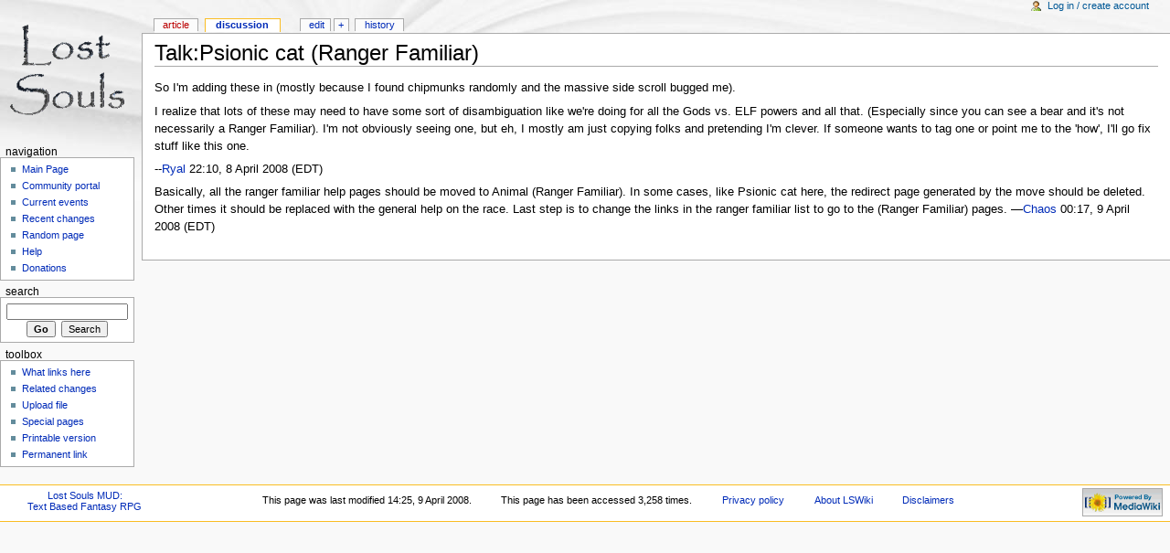

--- FILE ---
content_type: text/html; charset=UTF-8
request_url: https://wiki.lostsouls.org/Talk:Psionic_cat_(Ranger_Familiar)
body_size: 3369
content:
<!DOCTYPE html PUBLIC "-//W3C//DTD XHTML 1.0 Transitional//EN" "http://www.w3.org/TR/xhtml1/DTD/xhtml1-transitional.dtd">
<html xmlns="http://www.w3.org/1999/xhtml" xml:lang="en" lang="en" dir="ltr">
	<head>
		<meta http-equiv="Content-Type" content="text/html; charset=UTF-8" />
		<meta name="keywords" content="Talk:Psionic cat (Ranger Familiar),Chaos,Ryal" />
<link rel="shortcut icon" href="/favicon.ico" />
<link rel="search" type="application/opensearchdescription+xml" href="/w/opensearch_desc.php" title="LSWiki (English)" />
		<title>Talk:Psionic cat (Ranger Familiar) - LSWiki</title>
		<style type="text/css" media="screen,projection">/*<![CDATA[*/ @import "/w/skins/monobook/main.css?9"; /*]]>*/</style>
		<link rel="stylesheet" type="text/css" media="print" href="/w/skins/common/commonPrint.css" />
		<!--[if lt IE 5.5000]><style type="text/css">@import "/w/skins/monobook/IE50Fixes.css";</style><![endif]-->
		<!--[if IE 5.5000]><style type="text/css">@import "/w/skins/monobook/IE55Fixes.css";</style><![endif]-->
		<!--[if IE 6]><style type="text/css">@import "/w/skins/monobook/IE60Fixes.css";</style><![endif]-->
		<!--[if IE 7]><style type="text/css">@import "/w/skins/monobook/IE70Fixes.css?1";</style><![endif]-->
		<!--[if lt IE 7]><script type="text/javascript" src="/w/skins/common/IEFixes.js"></script>
		<meta http-equiv="imagetoolbar" content="no" /><![endif]-->
		
		<script type= "text/javascript">
			var skin = "monobook";
			var stylepath = "/w/skins";

			var wgArticlePath = "/$1";
			var wgScriptPath = "/w";
			var wgServer = "http://wiki.lostsouls.org";
                        
			var wgCanonicalNamespace = "Talk";
			var wgNamespaceNumber = 1;
			var wgPageName = "Talk:Psionic_cat_(Ranger_Familiar)";
			var wgTitle = "Psionic cat (Ranger Familiar)";
			var wgArticleId = 3679;
			var wgIsArticle = true;
                        
			var wgUserName = null;
			var wgUserLanguage = "en";
			var wgContentLanguage = "en";
		</script>
		                
		<script type="text/javascript" src="/w/skins/common/wikibits.js?1"><!-- wikibits js --></script>
		<script type="text/javascript" src="/w/index.php?title=-&amp;action=raw&amp;gen=js"><!-- site js --></script>
		<style type="text/css">/*<![CDATA[*/
@import "/w/index.php?title=MediaWiki:Common.css&usemsgcache=yes&action=raw&ctype=text/css&smaxage=18000";
@import "/w/index.php?title=MediaWiki:Monobook.css&usemsgcache=yes&action=raw&ctype=text/css&smaxage=18000";
@import "/w/index.php?title=-&action=raw&gen=css&maxage=18000";
/*]]>*/</style>
		<!-- Head Scripts -->
		<!-- Google Analytics -->
<script>
(function(i,s,o,g,r,a,m){i['GoogleAnalyticsObject']=r;i[r]=i[r]||function(){
(i[r].q=i[r].q||[]).push(arguments)},i[r].l=1*new Date();a=s.createElement(o),
m=s.getElementsByTagName(o)[0];a.async=1;a.src=g;m.parentNode.insertBefore(a,m)
})(window,document,'script','https://www.google-analytics.com/analytics.js','ga');

ga('create', 'UA-2473039-1', 'auto');
ga('send', 'pageview');
</script>
<!-- End Google Analytics -->
	</head>
<body  class="mediawiki ns-1 ltr">
	<div id="globalWrapper">
		<div id="column-content">
	<div id="content">
		<a name="top" id="top"></a>
				<h1 class="firstHeading">Talk:Psionic cat (Ranger Familiar)</h1>
		<div id="bodyContent">
			<h3 id="siteSub">From LSWiki</h3>
			<div id="contentSub"></div>
									<div id="jump-to-nav">Jump to: <a href="#column-one">navigation</a>, <a href="#searchInput">search</a></div>			<!-- start content -->
			<p>So I'm adding these in (mostly because I found chipmunks randomly and the massive side scroll bugged me).
</p><p>I realize that lots of these may need to have some sort of disambiguation like we're doing for all the Gods vs. ELF powers and all that.  (Especially since you can see a bear and it's not necessarily a Ranger Familiar).  I'm not obviously seeing one, but eh, I mostly am just copying folks and pretending I'm clever.  If someone wants to tag one or point me to the 'how', I'll go fix stuff like this one.
</p><p>--<a href="/User:Ryal" title="User:Ryal">Ryal</a> 22:10, 8 April 2008 (EDT)
</p><p>Basically, all the ranger familiar help pages should be moved to Animal (Ranger Familiar).  In some cases, like Psionic cat here, the redirect page generated by the move should be deleted.  Other times it should be replaced with the general help on the race.  Last step is to change the links in the ranger familiar list to go to the (Ranger Familiar) pages. &mdash;<a href="/User:Chaos" title="User:Chaos">Chaos</a> 00:17, 9 April 2008 (EDT)
</p>
<!-- Saved in parser cache with key wiki:pcache:idhash:3679-0!1!0!!en!2 and timestamp 20260120233225 -->
<div class="printfooter">
Retrieved from "<a href="http://wiki.lostsouls.org/Talk:Psionic_cat_%28Ranger_Familiar%29">http://wiki.lostsouls.org/Talk:Psionic_cat_%28Ranger_Familiar%29</a>"</div>
						<!-- end content -->
			<div class="visualClear"></div>
		</div>
	</div>
		</div>
		<div id="column-one">
	<div id="p-cactions" class="portlet">
		<h5>Views</h5>
		<ul>
				 <li id="ca-nstab-main" class="new"><a href="/w/index.php?title=Psionic_cat_%28Ranger_Familiar%29&amp;action=edit">Article</a></li>
				 <li id="ca-talk" class="selected"><a href="/Talk:Psionic_cat_%28Ranger_Familiar%29">Discussion</a></li>
				 <li id="ca-edit" class=" istalk"><a href="/w/index.php?title=Talk:Psionic_cat_%28Ranger_Familiar%29&amp;action=edit" rel="nofollow">Edit</a></li>
				 <li id="ca-addsection"><a href="/w/index.php?title=Talk:Psionic_cat_%28Ranger_Familiar%29&amp;action=edit&amp;section=new" rel="nofollow">+</a></li>
				 <li id="ca-history"><a href="/w/index.php?title=Talk:Psionic_cat_%28Ranger_Familiar%29&amp;action=history" rel="nofollow">History</a></li>
		</ul>
	</div>
	<div class="portlet" id="p-personal">
		<h5>Personal tools</h5>
		<div class="pBody">
			<ul>
				<li id="pt-login"><a href="/w/index.php?title=Special:Userlogin&amp;returnto=Talk:Psionic_cat_(Ranger_Familiar)">Log in / create account</a></li>
			</ul>
		</div>
	</div>
	<div class="portlet" id="p-logo">
		<a style="background-image: url(https://www.lostsouls.org/images/logo135tr.gif);" href="http://lostsouls.org/" title="Lost Souls: Text-Based RPG"></a>
	</div>
	<script type="text/javascript"> if (window.isMSIE55) fixalpha(); </script>
			<div class='portlet' id='p-navigation'>
		<h5>Navigation</h5>
		<div class='pBody'>
			<ul>
				<li id="n-mainpage"><a href="/Main_Page">Main Page</a></li>
				<li id="n-portal"><a href="/LSWiki:Community_Portal">Community portal</a></li>
				<li id="n-currentevents"><a href="/Current_events">Current events</a></li>
				<li id="n-recentchanges"><a href="/Special:Recentchanges">Recent changes</a></li>
				<li id="n-randompage"><a href="/Special:Random">Random page</a></li>
				<li id="n-help"><a href="/Help:Contents">Help</a></li>
				<li id="n-sitesupport"><a href="/LSWiki:Site_support">Donations</a></li>
			</ul>
		</div>
	</div>
			<div id="p-search" class="portlet">
		<h5><label for="searchInput">Search</label></h5>
		<div id="searchBody" class="pBody">
			<form action="/Special:Search" id="searchform"><div>
				<input id="searchInput" name="search" type="text" accesskey="f" value="" />
				<input type='submit' name="go" class="searchButton" id="searchGoButton"	value="Go" />&nbsp;
				<input type='submit' name="fulltext" class="searchButton" value="Search" />
			</div></form>
		</div>
	</div>
	<div class="portlet" id="p-tb">
		<h5>Toolbox</h5>
		<div class="pBody">
			<ul>
				<li id="t-whatlinkshere"><a href="/w/index.php?title=Special:Whatlinkshere&amp;target=Talk%3APsionic_cat_%28Ranger_Familiar%29">What links here</a></li>
				<li id="t-recentchangeslinked"><a href="/w/index.php?title=Special:Recentchangeslinked&amp;target=Talk%3APsionic_cat_%28Ranger_Familiar%29">Related changes</a></li>
<li id="t-upload"><a href="/Special:Upload">Upload file</a></li>
<li id="t-specialpages"><a href="/Special:Specialpages">Special pages</a></li>
				<li id="t-print"><a href="/w/index.php?title=Talk:Psionic_cat_%28Ranger_Familiar%29&amp;printable=yes">Printable version</a></li>				<li id="t-permalink"><a href="/w/index.php?title=Talk:Psionic_cat_%28Ranger_Familiar%29&amp;oldid=8481">Permanent link</a></li>			</ul>
		</div>
	</div>
    <div id="ads" class="portlet" align="center">
    </div>
		</div><!-- end of the left (by default at least) column -->
			<div class="visualClear"></div>
			<div id="footer">

				<div id="f-poweredbyico"><a href="http://www.mediawiki.org/"><img src="/w/skins/common/images/poweredby_mediawiki_88x31.png" alt="MediaWiki" /></a></div>
            <div id="f-mainback">
                <a href="http://lostsouls.org/">Lost Souls MUD:<br />Text Based Fantasy RPG</a>
            </div>

			<ul id="f-list">
				<li id="lastmod"> This page was last modified 14:25, 9 April 2008.</li>
				<li id="viewcount">This page has been accessed 3,258 times.</li>
				<li id="privacy"><a href="/LSWiki:Privacy_policy" title="LSWiki:Privacy policy">Privacy policy</a></li>
				<li id="about"><a href="/LSWiki:About" title="LSWiki:About">About LSWiki</a></li>
				<li id="disclaimer"><a href="/LSWiki:General_disclaimer" title="LSWiki:General disclaimer">Disclaimers</a></li>
			</ul>
		</div>
		
	
		<script type="text/javascript">if (window.runOnloadHook) runOnloadHook();</script>
</div>
<!-- Served by Amber in 0.010 secs. --><!-- Start Quantcast tag -->
<script type="text/javascript">
_qoptions={
qacct:"p-29iYhqg6rnvdM"
};
</script>
<script type="text/javascript" src="//secure.quantserve.com/quant.js"></script>
<noscript>
<a href="http://www.quantcast.com/p-29iYhqg6rnvdM" target="_blank"><img src="//secure.quantserve.com/pixel/p-29iYhqg6rnvdM.gif" style="display: none;" border="0" height="1" width="1" alt="Quantcast"/></a>
</noscript>
<!-- End Quantcast tag -->
</body></html>


--- FILE ---
content_type: application/javascript
request_url: https://wiki.lostsouls.org/w/skins/common/wikibits.js?1
body_size: 6239
content:
// MediaWiki JavaScript support functions

var clientPC = navigator.userAgent.toLowerCase(); // Get client info
var is_gecko = ((clientPC.indexOf('gecko')!=-1) && (clientPC.indexOf('spoofer')==-1)
                && (clientPC.indexOf('khtml') == -1) && (clientPC.indexOf('netscape/7.0')==-1));
var is_safari = ((clientPC.indexOf('applewebkit')!=-1) && (clientPC.indexOf('spoofer')==-1));
var is_khtml = (navigator.vendor == 'KDE' || ( document.childNodes && !document.all && !navigator.taintEnabled ));
if (clientPC.indexOf('opera') != -1) {
	var is_opera = true;
	var is_opera_preseven = (window.opera && !document.childNodes);
	var is_opera_seven = (window.opera && document.childNodes);
}

// add any onload functions in this hook (please don't hard-code any events in the xhtml source)

var doneOnloadHook;

if (!window.onloadFuncts)
	var onloadFuncts = [];

function addOnloadHook(hookFunct) {
	// Allows add-on scripts to add onload functions
	onloadFuncts[onloadFuncts.length] = hookFunct;
}

function runOnloadHook() {
	// don't run anything below this for non-dom browsers
	if (doneOnloadHook || !(document.getElementById && document.getElementsByTagName))
		return;

	histrowinit();
	unhidetzbutton();
	tabbedprefs();
	akeytt();
	scrollEditBox();
	setupCheckboxShiftClick();

	// Run any added-on functions
	for (var i = 0; i < onloadFuncts.length; i++)
		onloadFuncts[i]();

	doneOnloadHook = true;
}

function hookEvent(hookName, hookFunct) {
	if (window.addEventListener)
		addEventListener(hookName, hookFunct, false);
	else if (window.attachEvent)
		attachEvent("on" + hookName, hookFunct);
}

//note: all skins shoud call runOnloadHook() at the end of html output,
//      so the below should be redundant. It's there just in case.
hookEvent("load", runOnloadHook);

// document.write special stylesheet links
if (typeof stylepath != 'undefined' && typeof skin != 'undefined') {
	if (is_opera_preseven) {
		document.write('<link rel="stylesheet" type="text/css" href="'+stylepath+'/'+skin+'/Opera6Fixes.css">');
	} else if (is_opera_seven) {
		document.write('<link rel="stylesheet" type="text/css" href="'+stylepath+'/'+skin+'/Opera7Fixes.css">');
	//} else if (is_khtml) {
		//document.write('<link rel="stylesheet" type="text/css" href="'+stylepath+'/'+skin+'/KHTMLFixes.css">');
	}
}
// Un-trap us from framesets
if (window.top != window)
	window.top.location = window.location;

// for enhanced RecentChanges
function toggleVisibility(_levelId, _otherId, _linkId) {
	var thisLevel = document.getElementById(_levelId);
	var otherLevel = document.getElementById(_otherId);
	var linkLevel = document.getElementById(_linkId);
	if (thisLevel.style.display == 'none') {
		thisLevel.style.display = 'block';
		otherLevel.style.display = 'none';
		linkLevel.style.display = 'inline';
	} else {
		thisLevel.style.display = 'none';
		otherLevel.style.display = 'inline';
		linkLevel.style.display = 'none';
	}
}

// page history stuff
// attach event handlers to the input elements on history page
function histrowinit() {
	var hf = document.getElementById('pagehistory');
	if (!hf)
		return;
	var lis = hf.getElementsByTagName('li');
	for (var i = 0; i < lis.length; i++) {
		var inputs = historyRadios(lis[i]);
		if (inputs[0] && inputs[1]) {
			inputs[0].onclick = diffcheck;
			inputs[1].onclick = diffcheck;
		}
	}
	diffcheck();
}

function historyRadios(parent) {
	var inputs = parent.getElementsByTagName('input');
	var radios = [];
	for (var i = 0; i < inputs.length; i++) {
		if (inputs[i].name == "diff" || inputs[i].name == "oldid")
			radios[radios.length] = inputs[i];
	}
	return radios;
}

// check selection and tweak visibility/class onclick
function diffcheck() {
	var dli = false; // the li where the diff radio is checked
	var oli = false; // the li where the oldid radio is checked
	var hf = document.getElementById('pagehistory');
	if (!hf)
		return true;
	var lis = hf.getElementsByTagName('li');
	for (i=0;i<lis.length;i++) {
		var inputs = historyRadios(lis[i]);
		if (inputs[1] && inputs[0]) {
			if (inputs[1].checked || inputs[0].checked) { // this row has a checked radio button
				if (inputs[1].checked && inputs[0].checked && inputs[0].value == inputs[1].value)
					return false;
				if (oli) { // it's the second checked radio
					if (inputs[1].checked) {
						oli.className = "selected";
						return false;
					}
				} else if (inputs[0].checked) {
					return false;
				}
				if (inputs[0].checked)
					dli = lis[i];
				if (!oli)
					inputs[0].style.visibility = 'hidden';
				if (dli)
					inputs[1].style.visibility = 'hidden';
				lis[i].className = "selected";
				oli = lis[i];
			}  else { // no radio is checked in this row
				if (!oli)
					inputs[0].style.visibility = 'hidden';
				else
					inputs[0].style.visibility = 'visible';
				if (dli)
					inputs[1].style.visibility = 'hidden';
				else
					inputs[1].style.visibility = 'visible';
				lis[i].className = "";
			}
		}
	}
	return true;
}

// generate toc from prefs form, fold sections
// XXX: needs testing on IE/Mac and safari
// more comments to follow
function tabbedprefs() {
	var prefform = document.getElementById('preferences');
	if (!prefform || !document.createElement)
		return;
	if (prefform.nodeName.toLowerCase() == 'a')
		return; // Occasional IE problem
	prefform.className = prefform.className + 'jsprefs';
	var sections = new Array();
	var children = prefform.childNodes;
	var seci = 0;
	for (var i = 0; i < children.length; i++) {
		if (children[i].nodeName.toLowerCase() == 'fieldset') {
			children[i].id = 'prefsection-' + seci;
			children[i].className = 'prefsection';
			if (is_opera || is_khtml)
				children[i].className = 'prefsection operaprefsection';
			var legends = children[i].getElementsByTagName('legend');
			sections[seci] = new Object();
			legends[0].className = 'mainLegend';
			if (legends[0] && legends[0].firstChild.nodeValue)
				sections[seci].text = legends[0].firstChild.nodeValue;
			else
				sections[seci].text = '# ' + seci;
			sections[seci].secid = children[i].id;
			seci++;
			if (sections.length != 1)
				children[i].style.display = 'none';
			else
				var selectedid = children[i].id;
		}
	}
	var toc = document.createElement('ul');
	toc.id = 'preftoc';
	toc.selectedid = selectedid;
	for (i = 0; i < sections.length; i++) {
		var li = document.createElement('li');
		if (i == 0)
			li.className = 'selected';
		var a = document.createElement('a');
		a.href = '#' + sections[i].secid;
		a.onmousedown = a.onclick = uncoversection;
		a.appendChild(document.createTextNode(sections[i].text));
		a.secid = sections[i].secid;
		li.appendChild(a);
		toc.appendChild(li);
	}
	prefform.parentNode.insertBefore(toc, prefform.parentNode.childNodes[0]);
	document.getElementById('prefsubmit').id = 'prefcontrol';
}

function uncoversection() {
	var oldsecid = this.parentNode.parentNode.selectedid;
	var newsec = document.getElementById(this.secid);
	if (oldsecid != this.secid) {
		var ul = document.getElementById('preftoc');
		document.getElementById(oldsecid).style.display = 'none';
		newsec.style.display = 'block';
		ul.selectedid = this.secid;
		var lis = ul.getElementsByTagName('li');
		for (var i = 0; i< lis.length; i++) {
			lis[i].className = '';
		}
		this.parentNode.className = 'selected';
	}
	return false;
}

// Timezone stuff
// tz in format [+-]HHMM
function checkTimezone(tz, msg) {
	var localclock = new Date();
	// returns negative offset from GMT in minutes
	var tzRaw = localclock.getTimezoneOffset();
	var tzHour = Math.floor( Math.abs(tzRaw) / 60);
	var tzMin = Math.abs(tzRaw) % 60;
	var tzString = ((tzRaw >= 0) ? "-" : "+") + ((tzHour < 10) ? "0" : "") + tzHour + ((tzMin < 10) ? "0" : "") + tzMin;
	if (tz != tzString) {
		var junk = msg.split('$1');
		document.write(junk[0] + "UTC" + tzString + junk[1]);
	}
}

function unhidetzbutton() {
	var tzb = document.getElementById('guesstimezonebutton');
	if (tzb)
		tzb.style.display = 'inline';
}

// in [-]HH:MM format...
// won't yet work with non-even tzs
function fetchTimezone() {
	// FIXME: work around Safari bug
	var localclock = new Date();
	// returns negative offset from GMT in minutes
	var tzRaw = localclock.getTimezoneOffset();
	var tzHour = Math.floor( Math.abs(tzRaw) / 60);
	var tzMin = Math.abs(tzRaw) % 60;
	var tzString = ((tzRaw >= 0) ? "-" : "") + ((tzHour < 10) ? "0" : "") + tzHour +
		":" + ((tzMin < 10) ? "0" : "") + tzMin;
	return tzString;
}

function guessTimezone(box) {
	document.getElementsByName("wpHourDiff")[0].value = fetchTimezone();
}

function showTocToggle() {
	if (document.createTextNode) {
		// Uses DOM calls to avoid document.write + XHTML issues

		var linkHolder = document.getElementById('toctitle')
		if (!linkHolder)
			return;

		var outerSpan = document.createElement('span');
		outerSpan.className = 'toctoggle';

		var toggleLink = document.createElement('a');
		toggleLink.id = 'togglelink';
		toggleLink.className = 'internal';
		toggleLink.href = 'javascript:toggleToc()';
		toggleLink.appendChild(document.createTextNode(tocHideText));

		outerSpan.appendChild(document.createTextNode('['));
		outerSpan.appendChild(toggleLink);
		outerSpan.appendChild(document.createTextNode(']'));

		linkHolder.appendChild(document.createTextNode(' '));
		linkHolder.appendChild(outerSpan);

		var cookiePos = document.cookie.indexOf("hidetoc=");
		if (cookiePos > -1 && document.cookie.charAt(cookiePos + 8) == 1)
			toggleToc();
	}
}

function changeText(el, newText) {
	// Safari work around
	if (el.innerText)
		el.innerText = newText;
	else if (el.firstChild && el.firstChild.nodeValue)
		el.firstChild.nodeValue = newText;
}

function toggleToc() {
	var toc = document.getElementById('toc').getElementsByTagName('ul')[0];
	var toggleLink = document.getElementById('togglelink')

	if (toc && toggleLink && toc.style.display == 'none') {
		changeText(toggleLink, tocHideText);
		toc.style.display = 'block';
		document.cookie = "hidetoc=0";
	} else {
		changeText(toggleLink, tocShowText);
		toc.style.display = 'none';
		document.cookie = "hidetoc=1";
	}
}

var mwEditButtons = [];
var mwCustomEditButtons = []; // eg to add in MediaWiki:Common.js

// this function generates the actual toolbar buttons with localized text
// we use it to avoid creating the toolbar where javascript is not enabled
function addButton(imageFile, speedTip, tagOpen, tagClose, sampleText) {
	// Don't generate buttons for browsers which don't fully
	// support it.
	mwEditButtons[mwEditButtons.length] =
		{"imageFile": imageFile,
		 "speedTip": speedTip,
		 "tagOpen": tagOpen,
		 "tagClose": tagClose,
		 "sampleText": sampleText};
}

// this function generates the actual toolbar buttons with localized text
// we use it to avoid creating the toolbar where javascript is not enabled
function mwInsertEditButton(parent, item) {
	var image = document.createElement("img");
	image.width = 23;
	image.height = 22;
	image.src = item.imageFile;
	image.border = 0;
	image.alt = item.speedTip;
	image.title = item.speedTip;
	image.style.cursor = "pointer";
	image.onclick = function() {
		insertTags(item.tagOpen, item.tagClose, item.sampleText);
		return false;
	}
	
	parent.appendChild(image);
	return true;
}

function mwSetupToolbar() {
	var toolbar = document.getElementById('toolbar');
	if (!toolbar) return false;

	var textbox = document.getElementById('wpTextbox1');
	if (!textbox) return false;
	
	// Don't generate buttons for browsers which don't fully
	// support it.
	if (!document.selection && textbox.selectionStart == null)
		return false;
	
	for (var i in mwEditButtons) {
		mwInsertEditButton(toolbar, mwEditButtons[i]);
	}
	for (var i in mwCustomEditButtons) {
		mwInsertEditButton(toolbar, mwCustomEditButtons[i]);
	}
	return true;
}

function escapeQuotes(text) {
	var re = new RegExp("'","g");
	text = text.replace(re,"\\'");
	re = new RegExp("\\n","g");
	text = text.replace(re,"\\n");
	return escapeQuotesHTML(text);
}

function escapeQuotesHTML(text) {
	var re = new RegExp('&',"g");
	text = text.replace(re,"&amp;");
	var re = new RegExp('"',"g");
	text = text.replace(re,"&quot;");
	var re = new RegExp('<',"g");
	text = text.replace(re,"&lt;");
	var re = new RegExp('>',"g");
	text = text.replace(re,"&gt;");
	return text;
}

// apply tagOpen/tagClose to selection in textarea,
// use sampleText instead of selection if there is none
// copied and adapted from phpBB
function insertTags(tagOpen, tagClose, sampleText) {
	if (document.editform)
		var txtarea = document.editform.wpTextbox1;
	else {
		// some alternate form? take the first one we can find
		var areas = document.getElementsByTagName('textarea');
		var txtarea = areas[0];
	}

	// IE
	if (document.selection  && !is_gecko) {
		var theSelection = document.selection.createRange().text;
		if (!theSelection)
			theSelection=sampleText;
		txtarea.focus();
		if (theSelection.charAt(theSelection.length - 1) == " ") { // exclude ending space char, if any
			theSelection = theSelection.substring(0, theSelection.length - 1);
			document.selection.createRange().text = tagOpen + theSelection + tagClose + " ";
		} else {
			document.selection.createRange().text = tagOpen + theSelection + tagClose;
		}

	// Mozilla
	} else if(txtarea.selectionStart || txtarea.selectionStart == '0') {
		var replaced = false;
		var startPos = txtarea.selectionStart;
		var endPos = txtarea.selectionEnd;
		if (endPos-startPos)
			replaced = true;
		var scrollTop = txtarea.scrollTop;
		var myText = (txtarea.value).substring(startPos, endPos);
		if (!myText)
			myText=sampleText;
		if (myText.charAt(myText.length - 1) == " ") { // exclude ending space char, if any
			subst = tagOpen + myText.substring(0, (myText.length - 1)) + tagClose + " ";
		} else {
			subst = tagOpen + myText + tagClose;
		}
		txtarea.value = txtarea.value.substring(0, startPos) + subst +
			txtarea.value.substring(endPos, txtarea.value.length);
		txtarea.focus();
		//set new selection
		if (replaced) {
			var cPos = startPos+(tagOpen.length+myText.length+tagClose.length);
			txtarea.selectionStart = cPos;
			txtarea.selectionEnd = cPos;
		} else {
			txtarea.selectionStart = startPos+tagOpen.length;
			txtarea.selectionEnd = startPos+tagOpen.length+myText.length;
		}
		txtarea.scrollTop = scrollTop;

	// All other browsers get no toolbar.
	// There was previously support for a crippled "help"
	// bar, but that caused more problems than it solved.
	}
	// reposition cursor if possible
	if (txtarea.createTextRange)
		txtarea.caretPos = document.selection.createRange().duplicate();
}

function akeytt() {
	if (typeof ta == "undefined" || !ta)
		return;
	var pref = 'alt-';
	if (is_safari || navigator.userAgent.toLowerCase().indexOf('mac') + 1
		|| navigator.userAgent.toLowerCase().indexOf('konqueror') + 1 )
		pref = 'control-';
	if (is_opera)
		pref = 'shift-esc-';

	for (var id in ta) {
		var n = document.getElementById(id);
		if (n) {
			var a = null;
			var ak = '';
			// Are we putting accesskey in it
			if (ta[id][0].length > 0) {
				// Is this object a object? If not assume it's the next child.

				if (n.nodeName.toLowerCase() == "a") {
					a = n;
				} else {
					a = n.childNodes[0];
				}

				if (a) {
					a.accessKey = ta[id][0];
					ak = ' ['+pref+ta[id][0]+']';
				}
			} else {
				// We don't care what type the object is when assigning tooltip
				a = n;
				ak = '';
			}

			if (a) {
				a.title = ta[id][1]+ak;
			}
		}
	}
}

function setupRightClickEdit() {
	if (document.getElementsByTagName) {
		var divs = document.getElementsByTagName('div');
		for (var i = 0; i < divs.length; i++) {
			var el = divs[i];
			if(el.className == 'editsection') {
				addRightClickEditHandler(el);
			}
		}
	}
}

function addRightClickEditHandler(el) {
	for (var i = 0; i < el.childNodes.length; i++) {
		var link = el.childNodes[i];
		if (link.nodeType == 1 && link.nodeName.toLowerCase() == 'a') {
			var editHref = link.getAttribute('href');

			// find the following a
			var next = el.nextSibling;
			while (next.nodeType != 1)
				next = next.nextSibling;

			// find the following header
			next = next.nextSibling;
			while (next.nodeType != 1)
				next = next.nextSibling;

			if (next && next.nodeType == 1 &&
				next.nodeName.match(/^[Hh][1-6]$/)) {
				next.oncontextmenu = function() {
					document.location = editHref;
					return false;
				}
			}
		}
	}
}

function setupCheckboxShiftClick() {
	if (document.getElementsByTagName) {
		var uls = document.getElementsByTagName('ul');
		var len = uls.length;
		for (var i = 0; i < len; ++i) {
			addCheckboxClickHandlers(uls[i]);
		}
	}
}

function addCheckboxClickHandlers(ul, start, finish) {
	if (ul.checkboxHandlersTimer) {
		clearInterval(ul.checkboxHandlersTimer);
	}
	if ( !ul.childNodes ) {
		return;
	}
	var len = ul.childNodes.length;
	if (len < 2) {
		return;
	}
	start = start || 0;
	finish = finish || start + 250;
	if ( finish > len ) { finish = len; }
	ul.checkboxes = ul.checkboxes || [];
	ul.lastCheckbox = ul.lastCheckbox || null;
	for (var i = start; i<finish; ++i) {
		var child = ul.childNodes[i];
		if ( child && child.childNodes && child.childNodes[0] ) {
			var cb = child.childNodes[0];
			if ( !cb.nodeName || cb.nodeName.toLowerCase() != 'input' ||
			     !cb.type || cb.type.toLowerCase() != 'checkbox' ) {
				return;
			}
			cb.index = ul.checkboxes.push(cb) - 1;
			cb.container = ul;
			cb.onmouseup = checkboxMouseupHandler;
		}
	}
	if (finish < len) {
	  var f=function(){ addCheckboxClickHandlers(ul, finish, finish+250); };
	  ul.checkboxHandlersTimer=setInterval(f, 200);
	}
}

function checkboxMouseupHandler(e) {
	if (typeof e == 'undefined') {
		e = window.event;
	}
	if ( !e.shiftKey || this.container.lastCheckbox === null ) {
		this.container.lastCheckbox = this.index;
		return true;
	}
	var endState = !this.checked;
	if ( is_opera ) { // opera has already toggled the checkbox by this point
		endState = !endState;
	}
	var start, finish;
	if ( this.index < this.container.lastCheckbox ) {
		start = this.index + 1;
		finish = this.container.lastCheckbox;
	} else {
		start = this.container.lastCheckbox;
		finish = this.index - 1;
	}
	for (var i = start; i <= finish; ++i ) {
		this.container.checkboxes[i].checked = endState;
	}
	this.container.lastCheckbox = this.index;
	return true;
}

function toggle_element_activation(ida,idb) {
	if (!document.getElementById)
		return;
	document.getElementById(ida).disabled=true;
	document.getElementById(idb).disabled=false;
}

function toggle_element_check(ida,idb) {
	if (!document.getElementById)
		return;
	document.getElementById(ida).checked=true;
	document.getElementById(idb).checked=false;
}

function fillDestFilename(id) {
	if (!document.getElementById)
		return;
	var path = document.getElementById(id).value;
	// Find trailing part
	var slash = path.lastIndexOf('/');
	var backslash = path.lastIndexOf('\\');
	var fname;
	if (slash == -1 && backslash == -1) {
		fname = path;
	} else if (slash > backslash) {
		fname = path.substring(slash+1, 10000);
	} else {
		fname = path.substring(backslash+1, 10000);
	}

	// Capitalise first letter and replace spaces by underscores
	fname = fname.charAt(0).toUpperCase().concat(fname.substring(1,10000)).replace(/ /g, '_');

	// Output result
	var destFile = document.getElementById('wpDestFile');
	if (destFile)
		destFile.value = fname;
}


function considerChangingExpiryFocus() {
	if (!document.getElementById)
		return;
	var drop = document.getElementById('wpBlockExpiry');
	if (!drop)
		return;
	var field = document.getElementById('wpBlockOther');
	if (!field)
		return;
	var opt = drop.value;
	if (opt == 'other')
		field.style.display = '';
	else
		field.style.display = 'none';
}

function scrollEditBox() {
	var editBoxEl = document.getElementById("wpTextbox1");
	var scrollTopEl = document.getElementById("wpScrolltop");
	var editFormEl = document.getElementById("editform");

	if (editBoxEl && scrollTopEl) {
		if (scrollTopEl.value) editBoxEl.scrollTop = scrollTopEl.value;
		editFormEl.onsubmit = function() {
			document.getElementById("wpScrolltop").value = document.getElementById("wpTextbox1").scrollTop;
		}
	}
}

hookEvent("load", scrollEditBox);

function allmessagesfilter() {
	text = document.getElementById('allmessagesinput').value;
	k = document.getElementById('allmessagestable');
	if (!k) { return;}

	var items = k.getElementsByTagName('span');

	if ( text.length > allmessages_prev.length ) {
		for (var i = items.length-1, j = 0; i >= 0; i--) {
			j = allmessagesforeach(items, i, j);
		}
	} else {
		for (var i = 0, j = 0; i < items.length; i++) {
			j = allmessagesforeach(items, i, j);
		}
	}
	allmessages_prev = text;
}

function allmessagesforeach(items, i, j) {
	var hItem = items[i].getAttribute('id');
	if (hItem.substring(0,17) == 'sp-allmessages-i-') {
		if (items[i].firstChild && items[i].firstChild.nodeName == '#text' && items[i].firstChild.nodeValue.indexOf(text) != -1) {
			var itemA = document.getElementById( hItem.replace('i', 'r1') );
			var itemB = document.getElementById( hItem.replace('i', 'r2') );
			if ( itemA.style.display != '' ) {
				var s = "allmessageshider(\"" + hItem.replace('i', 'r1') + "\", \"" + hItem.replace('i', 'r2') + "\", '')";
				var k = window.setTimeout(s,j++*5);
			}
		} else {
			var itemA = document.getElementById( hItem.replace('i', 'r1') );
			var itemB = document.getElementById( hItem.replace('i', 'r2') );
			if ( itemA.style.display != 'none' ) {
				var s = "allmessageshider(\"" + hItem.replace('i', 'r1') + "\", \"" + hItem.replace('i', 'r2') + "\", 'none')";
				var k = window.setTimeout(s,j++*5);
			}
		}
	}
	return j;
}


function allmessageshider(idA, idB, cstyle) {
	var itemA = document.getElementById( idA );
	var itemB = document.getElementById( idB );
	if (itemA) { itemA.style.display = cstyle; }
	if (itemB) { itemB.style.display = cstyle; }
}

function allmessagesmodified() {
	allmessages_modified = !allmessages_modified;
	k = document.getElementById('allmessagestable');
	if (!k) { return;}
	var items = k.getElementsByTagName('tr');
	for (var i = 0, j = 0; i< items.length; i++) {
		if (!allmessages_modified ) {
			if ( items[i].style.display != '' ) {
				var s = "allmessageshider(\"" + items[i].getAttribute('id') + "\", null, '')";
				var k = window.setTimeout(s,j++*5);
			}
		} else if (items[i].getAttribute('class') == 'def' && allmessages_modified) {
			if ( items[i].style.display != 'none' ) {
				var s = "allmessageshider(\"" + items[i].getAttribute('id') + "\", null, 'none')";
				var k = window.setTimeout(s,j++*5);
			}
		}
	}
}

function allmessagesshow() {
	k = document.getElementById('allmessagesfilter');
	if (k) { k.style.display = ''; }

	allmessages_prev = '';
	allmessages_modified = false;
}

hookEvent("load", allmessagesshow);
hookEvent("load", mwSetupToolbar);
